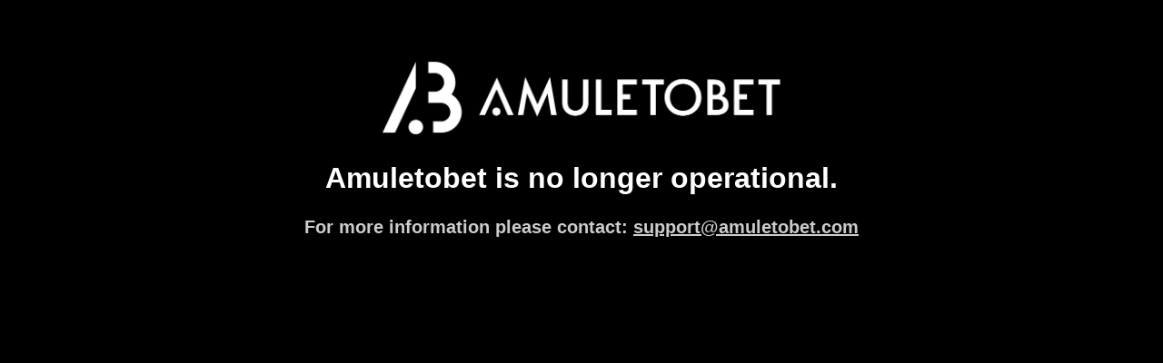

--- FILE ---
content_type: text/html; charset=utf-8
request_url: https://www.amuletobet.com/en-BR/casino/games/1557?referrer=casino/3/slots
body_size: 30761
content:
<!DOCTYPE html>
<html lang="en">
<head>
    <meta charset="UTF-8">
    <title>amuletobet.com</title>
    <meta name="viewport" content="width=device-width, initial-scale=1.0">
    <style>
        body {
            background-color: #000;
        }

        main {
            padding: 60px 8px 8px;
            margin: 0 auto;
            display: flex;
            align-items: center;
            flex-direction: column;
        }

        img {
            max-height: 80px;
            width: auto;
            max-width: 100%;
        }

        h1 {
            margin: 32px auto 8px;
            color: rgb(255, 255, 255);
            font-size: 32px;
            font-weight: bold;
            line-height: 1;
            font-family: Futura-PT, Helvetica, Arial, sans-serif;
            text-align: center;
        }

        p {
            color: rgb(204, 204, 204);
            font-size: 20px;
            font-weight: bold;
            line-height: 1;
            font-family: Futura-PT, Helvetica, Arial, sans-serif;
            text-align: center;
        }

        a {
            color: rgb(204, 204, 204);
        }
    </style>
</head>
<body>
<main>
    <img src="data:image/png;base64, iVBORw0KGgoAAAANSUhEUgAABwgAAAFJCAYAAACPR3l1AAB8RElEQVR4XuzdC9hn5bz/8T2mYcpgsguTQ2FP/LWLvWNvmxxiV3KmQlGxUw45JkIUlXJOSuRYDpvCVk4ldnLYDjmmjRxqQqFsISlJff7fNWsm83zmmd88h/u+173Wer+u676uruZ5ft/7vr/rmXnW7/Nba/3d3wEAAAAAAAAAAAAAMB+S9vT/NySxvmXq1m9jXBTjezG+GOP0GCfHeGeMN8Z4eYx9Y+wcY+sYt/Q1AAAAAAAAAAAAAElI2j7GMf7/hyTWd1v1z2UxPh7jJWp7tMTXBQAAAAAAAAAAAMyapDNFQNgHf43x3RjHx9gzxj/[base64]/N9BAAAAAAAAAAAQI9IWhjjEguCVht6QLiZLxgz8oUYd/[base64]/338AAAAAAAAAAAAUIOkET28mICBEKn+Jsav3AAAAAAAAAAAAABlJ2iTGNRbcTDL0gJBbjJb3HO8DAAAAAAAAAAAAMpH0Wk9r1mPoASFXEHbjUO8FAAAAAAAAAAAAEpO0RO2z4GaDgBC5HO/9AAAAAAAAAAAAQEKSDvaEZgaGHhByi9Fuvd17AgAAAAAAAAAAgAQkLYpxmaczMzD0gJArCLv3Ju8LAAAAAAAAAAAA5knS/p7KzBABIUp4mfcGAAAAAAAAAAAAcyRpYYxLPJGZoaEHhJv5gtGZZ3h/AAAAAAAAAAAAMAeSnuRJzCwMPSDkCsJ6XB/jEd4jAAAAAAAAAAAAzJKkH3kSMwsEhCjpmhj39T4BAAAAAAAAAABghiQ9whOYWRp6QLjMF4zO/T7GXb1XAAAAAAAAAAAAmAFJ3/D0ZZaGHhByBWGdfhrjpt4vAAAAAAAAAAAATCDp/p66zAEBIbrySe8XAAAAAAAAAAAAJpD0aU9c5oCAEF062HsGAAAAAAAAAACAaUjaypOWORp6QMgzCOt3P+8bAAAAAAAAAAAAjKQPesoyR0MPCLmCsH4/i7GR9w4AAAAAAAAAAACrSNo8xnVTM5Y5IyBEDd7lvQMAAAAAAAAAAMAqkt7q6co8EBCiFjt6/[base64]/y1iHBDjS9YXTPVQ3zsAAAAAAAAAAIDBkfRJT0kyICCsRPRikxhPi/HZGNdObdPofc73CwAAAAAAAAAAYFAkbeUJSSYEhBWKvmwc4/kxLrV+jdlWvk8AAAAAAAAAAACDIekDno5kQkBYsejPTWI8PcaKqW0bpXf4/gAAAAAAAAAAAAyCpM1jXGfhSC4EhD0RvXqFN29kro6x1PcFAAAAAAAAAACg9yQd78lIRgSEPRL9uluMb3oTR+R5vicAAAAAAAAAAAC9JmmTGNd4KpIRAWEPRd9e6o0cie/[base64]/BAfdDXDgAAAAAAAAAA0BuSFsRYYQFIKQSEAxM9Pc6bPEBXxVjsawcAAAAAAAAAAOgFSbt7+lEQAeEARV8/6I0eoMf6ugEAAAAAAAAAAHpB0nmefBREQDhQ0duvebMH5l2+ZgAAAAAAAAAAgOpJ2tlTj8IICAcqenvbGFd4wwfkMl8zAAAAAAAAAABA9SR90VOPwggIByz6+2hv+MBs62sGgKETt1jurejdrWLcx/8/AAAAAAAARqQJN6ZmHZ0gIBy46PE7vekDcrCvFwCGLv7u+1WMjf3/o37RtyNjPNP/PwAAAAAAAEZE0senRB3dICAcuOjxTdW+mTxEZ/h6AWDI4u+9zVf9/ccHJHomerZY7a2/3+p/BgAAAAAAgJGQtDzG9ave5OsSAeEIRJ8f6Y0fiD/EWODrBYYsjvn9Yuzs/x/jEL1/zKq//y6NsdD/HPWKfj17Ve++7H8GAAAAAACAkZD0vlVvEnWNgHAkotcf9eYPxFa+VmCo4nhfEGNFjM/5n2EcoveHr/H331P8z1GnVT+7F67q25X+5wAAAAAAABgBtbcHu3b1u3sdIyAciej1lqrjqtXUnu5rBYYqjvfHr3Hsb+1/juGLvn9qjWPgfP9z1Cl6tdsafWvcwb8GAAAAAAAAAyfpOHuTqEsEhCMS/f6EHwAD8E5fJzBUcbyft8axf5L/OYZP7a1F17Sjfw3qE306x/r2MP8aAAAAAAAADJikTWJcY28SdYmAcESi39v5ATAA3/B1AkMUx/pD7NhvrkTf1L8OwxX9XmbHQOMz/nWoi6b/t/fF/nUAAAAAAAAYMEmv8neIOkZAODLR86/7QdBzV/kagSGKY/1sP/jDUf51GK7o98P8AFhlS/9a1CP68zFvWPiAfx0AAAAAAAAGStKSGFf4O0QdIyAcmej5fn4QDMBdfJ3AkMQxvq0f9Ks0/6Ys9q/HMEWvX+4HwCrv9q9FHaI3W2j65/9+z78WAAAAa4vfm5bG2EbtHVWervaD9++L8Tm1H6KcNJqveW+MI2I8LcZOMf4xxk29DgAAQFbxC8gLVR8CwpGJnt/CD4IB2MXXCQxJHOOn+UG/hmf512OYNP2VaA1uN1up6MtbvVmrXBdjgX89AADAWMXvRv8vxuNjHB7jEzG+r7wfsv+D2me8N+dar4ixq7gzBwAAyCF+yVgU47I1fhGpBQHhCEXfP+QHQs8d6GsEhiKO7+Wa/gqk1S4UQcMoRJ9/5s1fwxH+9eiW2k+7T3ru9Fb+PQAAAGMQvwfdP8bzYrw7xjlTf0WqwldjvCPGs2Lc2+cPAAAwK6r3to4EhCMUfX+MHwg9d6yvERgKtbfEWZ/H+PdhWKLHN/emm8vF7WarEv04xJtknuDf03dqP/Wf2x287tipzO91/+B1S1N7S7jcHul18Tdqr+5BXst831OK19/NC6ITr/XeDF2seaMYu6i9Nehvp25HL/w6xtvVPhP8xr4+zE/s6XFTtzub36vt5YoYP4jx7Rj/o/ZWtB+PcXKM98Q4PsbrY7xS7W1td45xN583Zib27hFCTn/yPU9F7c8KOuZ9QQ9FHxeo3h8oAsIRir5vrPb2ZkPxCV8jMARxbC9Te/vI9fmyfy+GJXq8gzd9Gs/w70M31N45ogltJ3mVf1/fiYCwEyIgTImAcAIREJZAQDgOowgIY523jPEUtcHL1VO3oNf+qDZIan7vWeLrxuypXECYwm9ifE1tYPwfMf6frwdTiYAwNwLCgfO+oIdU5s2SuSIgHCm1n5Qaiu/5+oAhiGP7WD/YJ7iXfz+GI/p7kDd8Ghf696Eb0Yt9vTnT+Lh/X9+pzO+8BIRGBIQpERBOIALCEggIx2GwAWGs7TYxnhPjLFvzkH0qxlNjbOz7gZlRvwLC6fwuxukxXhpjC1/f2ImAMDcCwoHzvqCH1D70uFYEhCOl9nYJQ/FbXx/Qd3FcbxLjKj/YJzjZXwPD0fTXG74OvLldgejD+d6Yaazw7+s7ERB2QgSEKfF36AQiICyBgHAcBhUQxnoWx3im2ls1jt2ZMXb3PcJksWdv8Y3suW/GODDGZr7WMRIBYW4EhAPnfUHPRA8f4k2tDAHhSEXvd/WDoc98fUDfxWF9hB/n69HcNpgTkIGK3v7EG74OX/DvRVma3QnwRv79fSYCwk6IgDAlAsIJREBYAgHhOAwiIIx13CLGi9U+0w1TXRDjaTFu4vuGtan/VxBO8uUYe/uax0SzOz/C7BEQDpz3BT0TPTzbm1oZAsKRit5v4wdDz/29rxHoqziel8S4wg/yGXijvxb6L/q6oTd6Pbb210A5mt3vfv/m399nIiDshAgIUyIgnEAEhCUQEI5DrwNCtc8WPErts/gw2a9ivCDGhr6P+BsN7wrC6TRB+itj3MbXP3QiIMyNgHDgvC/okejftt7QChEQjlT0/sZ+MPTclr5GoK/ieH6hH+Az1ISKS/z10G/R0wdYn9fng/4aKCP2fmtvxnrs56/RZyIg7IQICFMiIJxABIQlEBCOQy8Dwpj3rWO8IcafbD1Yv9/EeEmMm/m+YuWxNeQrCKfz9hi38H0YKhEQ5kZAOHDeF/RI9O80b2iFCAhHLPr/cz8geuzevj6gj+JYXhTjMj/AZ+EF/prot+jp873J68HtZjsS+/5Bb8Z6HOuv0WciIOyECAhTIiCcQASEJRAQjkOvAsKY70YxDtPsno+O6f1fjGfEWOj7PGYaxxWErrmi8Am+F0MkAsLcCAgHzvuCnojeLY9xvTe0QgSEIxb9P8sPiB57mK8P6KM4lvfzg3uWLo6xwF8X/RX9fJ83eQZe76+DvGLPN1Mbzs7G2f46fSYCwk6IgDAlAsIJREBYAgHhOPQiIIx5LoixV4xLbP6Yvx/GuL/v+VhpnAHhap/RwH+/FQFhbgSEA+d9QU9E707yZlaKgHDENPsrHWq2l68P6Bu1J+Er7Niei939tdFf0c/ve4NngNvNFhb7fbQ3YQYu99fpMxEQdkIEhCkREE4gAsISCAjHofqAMOa4TYxv+sSR3Edj3N73f2w07oCw0TzPc0ffl6EQAWFuBIQD531BD0TflsW41ptZKQLCEWv67wdEjx3g6wP6RuneXD/XXxv9FL3cULO/Km215/vrIY/Y6yWa+223BnM7WKX7O2wSAkIjAsKUCAgnEAFhCQSE41BtQBhzu6Xa56PN9fdPzF7zO+TLYtzE+zEWIiBs/DXG/r43QyACwtwICAfO+4IeiL692RtZMQLCEVP7S+hQvMrXB/RNHMfn+YE9D9yyZgCij//mjZ0FbjdbSOzzi3zzZ2Enf72+EgFhJ0RAmBIB4QQiICyBgHAcqgwIY1731/yehY75+UGMLbwvYyACwjU1Af2gzuFEQJgbAeHAeV9QuejZUs39E+RdICAcMc3/WWc1eauvD+iTOIZ38oN6nk7zGuif6OP+3thZery/JtKKPV4Y41Lf+Fk40F+zr0RA2AkREKZEQDiBCAhLICAch+oCwpjTwWqvYEK3mscEPML7M3Sx5uN8I0budN+jPhMBYW4EhAPnfUHlomeHexMrR0A4YtH/p/sB0WPH+/qAPolj+Gw/qOfpeo30E6hDEj18lzd2lrjdbGaxx3v6ps/SSf6afSUCwk6IgDAlAsIJREBYAgHhOFQTEMZcNo7xSZ8gOlfNMVKCuIJwOp+IcSPfqz4SAWFuBIQD531BxaJfi2Nc7k2sHAHhiGl+t0Srzet8fUBfxPG7rR/QiRCc91z08Dve1DnYzl8X6cT+nusbPkvf9tfsKxEQdkIEhCkREE4gAsISCAjHoYrwJ+bxwBi/9MmhGt+McSfv2xCJgHBd/tP3qo9EQJgbAeHAeV9QsejXgd7AHiAgHDH174rXSV7h6wP6Io7f0/yATqS55fVSr4d+iN5tEOM66+lcfMxfG2nE3u7gmz0H12ggzxkRAWEnRECYEgHhBCIgLIGAcBw6DwhjDkf5pFClP8bYw/s3NOIWo5O8wferb0RAmBsB4cB5X1Cp6NUi9fNhzgSEIxb9f5MfED32Il8f0Adx7C5XezvQXA72mugHpbuylNvNZhL7eoZv9hzd1V+7j0RA2AkREKZEQDiBCAhLICAch84Cwqh9Y7W3LkS/vNR7OSTiCsL1ebLvWZ+IgDA3AsKB876gUtGrp3rzeoKAcMSi/6f4AdFj+/v6gD6IY/e9fjAndmmMhV4X9Yu+7evNnIfj/PUxP7GnW/omz8Nu/vp9JALCToiAMCUCwglEQFgCAeE4dBIQRt2NYnzZJ4PeONZ7OhQiIFyfv8T4J9+3vhABYW4EhAPnfUGFok8L1N8fGALCEYv+f9cPiB57sq8PqF0ct8tiXOsHcwZP9tqoX/Ttrd7IeeB2s4nFfr7H9ng+DvPX7yMREHZCBIQpERBOIALCEggIx6F4QBg1N4nxLZ8Ieuck7+0QiIBwJi6JsanvXR+IgDA3AsKB876gQur3L9kEhCMW/f+zHxA99jhfH1C7OG6P9QM5k/O9NuoXffu6N3KeBn1ropJiLzdV2nB/EM+JFAFhJ0RAmBIB4QQiICyBgHAcigaEUe8fNMw3eS+PcXGMH6v98POXYnxl1X83/6/5s+ZrhubMGEu8z30mAsKZ+rTvXR+IgDA3AsKB876gQtGn87xxPUJAOFLR+9v5wdBz/+5rBGoWx+xStVd1lbKDzwH1Unt3guZWMilxu9lEYh+P8s2dp594jT4SAWEnRECYEgHhBCIgLIGAcByKBYRR61/U35DsrzF+FONjMV4VY48Y94ix2Ne5PvE9G6p9vveeMV4d4+MxfhrjupWV+uc7MW7t6+wrERDOxmN8/2onAsLcCAgHzvuCykSPdvSm9QwB4UhF7x/qB0PPLfc1AjWLY/YIP4gzO8PngHpFv7b2Biayt9fC7MQeLo5xhW9sAou8Vt+IgLATIiBMiYBwAhEQlkBAOA5FAsKoc68YV3vxiv0sxikxXhDjvjFu4mtKTe1zGR8Y48Vqg8hf3jCb+jUB5y19TX0kAsLZ+JXmEJJ3SQSEuREQDpz3BZWJHp3lTesZAsKRit6/wQ+GnuOqGPRGHK9LlCdgWJ8tfS6oU/Rqb29eItxudp5iD5/jm5rIvbxW34iAsBMiIEyJgHACERCWQEA4DtkDwqhxN/XjysEzYjxJFT1bLeayeYx9YnxxzYlWqnkkwU19DX0TazjOF4aJXu17WDMREOZGQDhw3hdURO3tCfqOgHCk1N6SYigu9fUBNYtj9kA/iAt5l88FdYpeHePNS4hbMs+R2lu/Ns+zyeE/vF7fiICwEyIgTImAcAKVCQgf6nUxbNHz9/pBkNiPvObQxZqXxbjEN6Ii347x/Bi38rnXJuZ4+xgHq73Vaa3+O8aNfO59ovwB4UVecxK1jwNp/s3bPsYT1Z6/vz3Gt9Z4zS79IcbNfN61UpmAkA9Dj4DKnA88yusC66T29gN9R0A4QtH3W/iB0HPn+BqBWsXxuijGZX4QF3KNKvp0LtYt+vQlb15Cp3s9zIzyXnlxtNfrGxEQdkIEhCkREE4gAkJkIALCpGK9N43xv74JFWhuddqEQP/oc+6LmPu9Y5w0dVnVeLfPt09UWUA4idrnWT4qxvti/HFqmaKe63OrlQgIkYjKnA8QEGJm4mBZHuN6P4J6iIBwhNQ+3HtITvY1ArWK43VfP4ALO9znhPpEn/7kjUuME6g5iH07xzcyoc95vb4RAWEnRECYEgHhBCIgRAYiIEwm1nqjGGf6BnTsohgvjHFzn29fxVpuFeNwdfehz3U50OfaF+pRQLgmtYH8M5vXt3olXODzqZUICJGIypwPEBBiZuJgOdGPnp4iIBwh1XfSMF+v9zUCNVJ7e8IVdvyW1jyLZJHPDfWI/tzFm5YBt5udpdiz+/kmJna51+wbERB2QgSEKREQTiACQmQgAsJkYq1v88V36IIYu/schybWuF+MX9vau/QIn2MfqKcB4Wpqryp8sxctoBdBhggIkYjKnA/04ucKHVN7P/dr/ejpKQLCkYme384PggHY39cJ1CiO1cf5wduRp/vcUI/oz+7esAy43ewsxX6d6puYQfXP4plEBISdEAFhSgSEE4iAEBmIgDCJWOezfOEdaW4lekiMG/schyrWuiTGsTGum7IT3WjuQtK727iq5wHhalFnhxi/9+IZfcjnUCMRECIRlTkfICDE+sWB8iY/cnqMgHBkoucv9YNgAO7v6wRqFMfqeX7wduRCnxvqEf15nTcsk8O8NqYXe7WFytxa/sFeu09EQNgJERCmREA4gQgIkYEICOct1njfGH/1hXfgv2Ns7vMbi1j7P8U41/akCz9Tz27pGvN9iy8isZ95zVyi1h1U7jmgV8VY7HOojQgIkYjKnA8QEGKyOEiWqv0LeCgICEck+r0oxq/8IBiA6n8hAuI43ckP3I718vYzY6D2zZUSuN3sDMU+vdU3L5Pnee0+EQFhJ0RAmBIB4QQiIEQGIiCcF7VhRPM7XZf+EGMvn9tYxV4c4BvUgTN9XjXTgALChtpnE37TJ5HJ471+bURAiERU5nyAgBCTxUHySj9qeo6AcERUz21HUvq+rxOoURyrZ/vB27GzfY6og8reluZpXh9Tqf1wWHNL1hJ6/WxIERB2QgSEKREQTiACQmQgAsI5U/t882/5ggv7Uozb+dzGLvbkbjHOt70q7WCfV600kFuMrilq3iLGd3wiGZzitWsjAkIkojLnAwSEWLc4QBar+09mpUZAOBIa7tWDJ/lagdrEcbqtH7iV2Nrnim6pvZVlSdxudj1ijw71TcvoHK/fJyIg7IQICFMiIJxABITIQASEcxZre5kvtqDmlqaHxriRzwstte8hvnPKrpV1rXpyvqeBXUG4WtS9s/J/0PA3Xrc2IiBEIipzPkBAiHVTHbcJSI2AcCSi18/35g/Es3ytQG3iOD3ND9xKfMDnim5FTx7rTSqA282ug9oP15T8cNg1Poc+EQFhJ0RAmBIB4QQiIEQGIiCcE3X7AcRLYvybzwnTU/v7/R9tD0tprmKs/pEsGuAVhKtF7YN8MhncyevWRASESERlzgcICDG9ODgWqv0laGgICEcg+vz3Ma7w5g/EvX29QE3iGF0e43o/cCvRfKp0M58zuhP9OMKbVMDnfR5oxd7s55tVQOdBzFyJgLATIiBMiYBwAhEQIgMREM5JrOsHvtBCVsTY3OeDyWLP7q3u3pM5yudTGw30CsKG2g8c/tInlFjVzwAVASESUZnzAQJCTC8Ojn38aBkIAsIRiD6f5I0fiOtibODrBWqi+n/+XutzRneiH5/2BhXSi9sPlRb7cqFvVAGP8Xn0hQgIOyECwpQICCcQASEyEAHhrMWaXuiLLOQC8eHCOYu9u3uMP9ielvCXGHf0+dREA76CsBH1n+0TSux4r1kTERAiEZU5HyAgxPTi4PiRHy0DQUA4cOr21iO5fdnXC9QkjtFlaq/Sq1nzSdbqbzszFtGLS71BhXC7WaMyJ7LTOcTn0hciIOyECAhTIiCcQASEyEAEhLMS67l1jKt8kQU0t6q8lc8Hs6M2JCx5+/rVPudzqYkGfAVhI+rfVG1Qm0vVd4RRmfMqAsIRUJnzAQJCrC0OjF38SBkQAsIBi/5uGOMn3vQBeamvGahJHKNv9oO2Us/1uaO86MNm3piCuN2sif34gm9SIR/2ufSFCAg7IQLClAgIJxABITIQAeGsxHpO9gUW0NzOlHAwEbX/nv3G9riEXXwutdDAryBsxBw+7JNK6CKvVxMRECIRlTkfICDE2uLAOM+PlAEhIBwwdXPyUNI9fM1ALeL4XKpuPt07FxfHWOBrQFnRg4d7YwrjdrOrxF5s7ZtT0Pk+n74QAWEnRECYEgHhBCIgRAYiIJyxWMu/+uIK+HmMTX0umJ/Y021i/Mn2OrcVqvQRLRr4FYSNmMO+PqmEro+x0GvWQgSESERlzgcICDFVHBT/7kfJwBAQDlT09sne7IH5ja8ZqEkco4f7QVu53XwNKCt6cIg3pTBuN7tK7MOHfHMKap6vu8jn1AciIOyECAhTIiCcQASEyEAEhDMWa/m2Ly6z5tb3VT+7rs9ibx8Q45qpW57dAT6PGmgcVxBu6ZNKrNqfVREQIhGVOR8gIMRUcVB81o+SgXm9rxn9F329p8p/Gq20t/u6gVrE8blEbdjSJ1/3daCs6MGp3pQOPM/nNTZqb/XahHRd+mefVx+IgLATIiBMiYBwAhEQIgMREM5IrGN3X1hmv4txN58H0oo9fpjK/t75hxg383l0TSMICBvKe4eh7bxeLURAiERU5nyAgBB/EwfEtn6EDNC2vm70W/T0TjH+zxs9QI/xtQO1iOPzQD9ge+I+vhaUo/YWTl0b/e1mY/1H+6Z0YG+fVx+IgLATIiBMiYBwAhEQIgMREM5IrONnvrCMro5xb58D8oi9foo3ILPX+By6pvEEhDmvAt7Z69VCBIRIRGXOBwgI8TdxQHzUj5CBOcvXjH6Lnt5KZU8cuvLXGBv6+oEaxLG5KMZldsz2xUd9PSgj9v7m3owOjfZ2s2qv/s35yd6Zep3PrQ9EQNgJERCmREA4gQgIkYEICNcr1vA0X1Rmo7+jRGmx5+/zJmTU/K779z6HLmkEzyBsxDzO9IklVO05nAgIkYjKnA8QEKIVB8NytQ95HbIdfN3oL7Xh4Pe8yQN1qq8fqIXyPnw8t+b2Nlv4mpBf7PuO3owOjfZ2s7H2g3wzOnKGz60PREDYCREQpkRAOIEICJGBCAgnUvvhw1/5ojI62+eA/GLfbxbjl96MjN7gc+iSxnMFYc7nnD/F69VCBIRIRGXOBwgI0YqD4d1+dAzMeb5m9Ff083YxVliPh4zbi6JKcWwuUP9/Ft/s60J+se8v9kZ07L4+x6GLNS+McalvREcu8fn1gQgIOyECwpQICCcQASEyEAHhRDH/Z/qCMmqeoX47nwPKiL1/kDcko+Yqwk19Dl3ReK4gfLtPLKFne71aiIAQiajM+QABIVYebMtiXOtHx8Ds6utGP0Uv76KynzTr2u9jbOD7ANQgjs3d/IBNbEWMi/x/JvanGEt9bcgr9vwUb0THRne72VjzXr4JHevdz6EICDshAsKUCAgnEAEhMhAB4UQx/1/4gjLa0+ujrOjBsd6UjF7h9bui8VxB+EafWEIv9Hq1EAEhElGZ8wECQqw82I72I2NgVsRY4OtG/0Qfn6z2U35jcrTvA1CLOD7P8wM2sefEOND/ZwYH+dqQV+z5T70JHRvd7WZjvef7JnTsAT7H2omAsBMiIEyJgHACERAiAxEQrlPM/eG+mIw+4fVRXvRhcYwLvTmZ/[base64]/2H9tfV1LL7l+wHUIo7Pz/sBm9ir16h1vP9hBk9ac33IJ/b6gb75lWg+MLXE5ztEsc7P+OIrcILPs3YiIOyECAhTIiCcQASEyEAEhNNS+yiRUl7j9dGt6MmXvUmZfNlrd0HjuYLwIz6xhHbxerUQASESUZnzAQLCMVN7ZcblflQMzAG+bvRD9G5T1feMqtJ6dzUFxiGOzW39YE2seS7uDQ+Rj/++Y4zr7WtSO3fNNSKf2OsDfPMr8mKf79DEGrf0RVfiKz7X2omAsBMiIEyJgHACERAiAxEQTivm/VpfSCaXaSQfCOuT6Mk9vFEZ3cXrl6bxXEF4tk8soR29Xi1EQIhEVOZ8gIBwzOIAeJ4fEQPThJ+Lfd2oX/TtaTF+Z/0cm2b9N/O9AWoQx+apfsAmduI0NU/3L8pge6+L9GKf3+8bX5HB32421neiL7oSV/pcaycCwk6IgDAlAsIJRECIDERAuJaY84IYv/GFZLKf10cdojfv8WZlcsOdarqi8VxB+DOfWEJbe71aiIAQiajM+QAB4VhF8xeqvf3mkL3S1416qX0m1XNj/ML6OFZH+B4BNYhjc7nyX8231i+78f8e4l+UwSe9LtKLff6Bb3xl9vQ5D4Xaq/ObK3RrtYXPuWYiIOyECAhTIiCcQASEyEAEhGuJOT/SF5HJD7026hH9WeYNy+RXXrs0jSAgjDnc2CeV2CKvWQsRECIRlTkfICAcq2j+U/xoGJjmOUJLfd2oT/Tp/jGOVrlPDPbFJr5XQA3i2DzJD9bEPuM1V4s/u8C/OLEm+OQX7YzUfhjkOtv32gz2drOxtqN8sZV5hM+5ZiIg7IQICFMiIJxABITIQASEa1He55St6cleG3WJHr3dm5ZJp7en1DgCwnv5pBL6qderiQgIkYjKnA8QEI5VNP9HfjQMzDG+ZtQj+rOT2l+Imvv/Y23H+Z4BNVD7qc7cVx/t4HVXiz97hn9xBid4XaQT+3sf3/BKPdjn3ndqnz19hS+0Mi/1eddMBISdEAFhSgSEE4iAEBmIgHAKtb+f/MUXkcHgbyM/BNGjuyr/3Woa7/LaJWkcAeGzfVIJVX3nHxEQIhGVOR8gIByjaPxj/UgYmObN62W+bnRD7S/8d4uxa4yTY1y5ZrMwrc19H4EaxLH5Zj9YEzvfa65J7dVnuQOOa8QV6NnE3j7LN7xSn/a5953a23jX7oM+75qJgLATIiBMiYBwAhEQIgMREE4R832iLyCTl3ht1Cl69SlvXga/jXEjr11K1D7OJ5TYRV6ztJjDh3xSCb3W69VEBIRIRGXOBwgIxyga/w0/EgbmRF/zmMT6D4nxig7Ga2OcoPaXgDNifD3G/wmz9T7vKVCDODaXqr19c057eV2n9u+a3A71ukgj9vbdvtmVGtTtZmMtC2JcbGus0f/63GsmAsJOiIAwJQLCCURAiAxEQDhFzPc0X0AGzTnMEq+NOkWvHuQNzGQnr12KBn4FYdS/SYyrfVIJdXqL2PURASESUZnzAQLCsVG5f2i70ryht9zXPSa+Iegd/pFHleLYPNwP1sRmdNuf+JrbKv8z7C5XxQ8977PY1+/6ZlfsHT7/voq1PM4XV6nmZ3uBz79WIiDshAgIUyIgnEAEhMhABIRT+OQz4RE0PaMy5wzHet1SNPArCKP+Hj6hhP7o9WojAkIkojLnAwSEYxNN/6wfBQPzMV/z2MQe/NU3Bb3xRu8nUIM4NpeoDc1yOsjrrkt87Uf8mzN4qtfF/MSebqD84W5Kg7ndbKzjXF9cxbbx+ddKBISdEAFhSgSEE4iAEBmIgPAGMdd/98ln8i9eG3WLnh3oTcxg4uMtctLwryD8ik8ooQ95vdqIgBCJqMz5AAHhmETDt/IjYIC29XWPjQgI++o34rYnqJTyn6DN6rY/8bXb+Qtk0NkJ41DFnt7TN7kHXuHr6JtYw/18UZV7oq+hViIg7IQICFMiIJxABITIQASEN4i5vsYnn8GvvC7qF33b3BuZyaZeuwQNOCBU/nO+3b1mbURAiERU5nyAgHBMouEf9iNgYM7yNY+RCAj76j+8l0AN4thcFOMyP2ATO9rrrk98z3f8RTLY2eti7mI/9/MN7oHe325WZZ7tk9KrfQ21EgFhJ0RAmBIB4QQiIEQGIiC8Qcz12z75DGZ9noE6RO++5c3M4MletwQN+BajUfsMn0xCf4pxM69ZGxEQIhGVOR8gIByLaPZytc/nG7IdfN1jJALCPjrX+wjUIo7Pff2ATay55eRmXnd94nv28hfK4HNeF3MX+/k23+Ce2M/X0hcx9y3Uv9//PuXrqJUICDshAsKUCAgnEAEhMhAB4Uoxz8U+8Uzu67XRD9G7l3gzM3in1y1BA72CMOo+0SeS2GFes0YiIEQiKnM+QEA4FtHsd3r3B+Y8X/NYiYCwj+7pfQRqEMfmghgr7HhNbU7PEIjvWxjj1/5iGWzttTE3sZfn+Ob2RG9vN6t+hrI/93XUSgSEnRABYUoEhBOIgBAZiIBwpZjn9j7xDLi9aI9F/7b0hmbQyYe1NcArCKPm7dXefSWX38a4qdetkQgIkYjKnA8QEI5BNHpZjGu9+wOzq697rHxjUL13eA+BWsTx+Tg/YDOYcwAX33uov1gGJ3ldzJ7asPkvvrk98jBfU+1izktjXOML6YmNfD01EgFhJ0RAmBIB4QQiIEQGIiBcKeb5Ip94Bm/1uuiX6OH3vakZbOh1c9PAriCMereIcb5PIrEDvW6tRECIRFTmfICAcAyi0W/wzg/MihgLfN1jJa4g7JNLY9zcewjUIo7P8/[base64]/j0zu7uuqWcz3N76AhHLePqjxdF9PjURA2AkREKZEQDiBCAiRgQgIV4p5XugTz4B/Q3tOZZ47/2yvm5sGcgVh1LlHjIu9eAZ7ee2aiYAQiajM+QAB4dBFkw/xrg9M8ymShb7uMRMBYV/8p/cOqEkco5/3gzaxC73mXMTr3N1fOIMmDOnNJxZrFPt3jG9qQk1Y0FyRndt7fV21irnu55NPqPnE/yf9fyb2Fl9TjURA2AkREKZEQDiBCAiRgQgImz3Y0CedwSVeF/0TfVzujc3gBK+bmwZwBaHKvd/cxzu5EBAiCZU5HyAgHLJo8GLl/4R31w7wdY+dCAj7oHm48sbeO6AWcXxu6wdtBvt53bmK1/qiv3gG+3tdzFzs35d8QxO6Y4yD/X9m0JvbzSrvp/LvE+M1/j8T+6KvqUYiIOyECAhTIiCcQASEyEAEhM0eNL9L5HaK10U/Ke9dMRr/4zVzU48DwnjtHWP8yAtm0rx3trnPoXYiIEQiKnM+QEA4ZNHg53jHB4YrOqYhAsI+eLz3DahJHKOn+kGbWPP39yKvO1fxWo/1AhkkueJxrGL//uQbmsiVq16/eR7ln/0PM3iNr602McdH+qQT+vqqGrlv97Syr7UTAWEnRECYEgHhBLE/d/UNy+B7Mc6uYBzr60ceIiBs9uBpPukMnut10U/Ry9O8uYkV/71TPbzFqNpHkOT80Kf7S4x7+zz6IOb9cF9MBl/X2v+WdzFe7OtHOipzPkBAOFTR3IVqb785ZK/0dWNl71G/x3nfgFqovY3L9X7QJnaI152PeL0FMX7hRTJ4jNfG+invG6wrA6tVdU7wP8zgClX+4STlvaJ2t1U1SlxlfDtfW21EQNgJERCmREA4gcpcQViL4lfQjJUICJs9ONonncG/el30U/TyJd7cDG7jdXNSD64gjNdYFuNRMd7WvN7Uly9id59TX6jMFYS1OMnXj3RU5nyAgHCoorl7e7cH5qoYS33dWNl7riDsh+b5TUV/CQVmIo7Lk/xgTewaZfj7O17zQC+UwZe8LtYv9m0P38iE3rlGnbsof7jdeM6a66tJzG1rn2xCF8dYsKrOIv/DDHb29dVGBISdEAFhSgSEE4iAEBmIgLDZg4/5pDO4pddFP0Uvd/PmZlD0SjXlDwh/HeOBMxjbx3hCjAPUPkLg/TH+O8Zl6tbzfc/6RASESERlzgcICIdK5e4H3ZVjfM1oiYCwT34fY1/vIdAVtZ8SbJ6zltNbvW4K8bpLlO82lmva2mtjstiz1/smJvQ8q3W6f0EGzfP9VgZltYl5neyTTcj3+qf+BYm9aM16NRIBYSdEQJgSAeEEIiBEBiIgbPbg2z7pxP7gNdFfKnPniqJ3eVL+W4z2We9vDywCQiSiMucDBIRDFI19tHd6YJo3r5f5utHyzUIvnB3j9t5LoLQ4Dt/sB2dizdVdW3jdVFTmROtkr4vJYs/O8k1M6MFWawf/gkx2XbNuDWJOm8W4zieayFq3VlX+58G8b816NRIBYSdEQJgSAeEEIiBEBiIgbPbgtz7pxL7lNdFfap81ntuBXjcn5b+CsK/29L3qIxEQIhGVOR8gIByiaOw3vNMDc6KvGX8jriDsq+ZqQv5SRmfi+Fuq9vbNOZ3qdVOK17+j8t9isglgNvPaWDe1f7/lcutp6v3QvyiDG559WIuY05t8kgm9bpp6R/oXJfZdr1kbERB2QgSEKREQTiACQmSgkQeEMb8NfcIZnOJ10W/R0995kxN7k9fMSQSE7icxtvV96isRECIRlTkf4L3ooVF7/+gha974Xe7rxt+IgLDv3i67SgMoIY67w/1gzGA7r5ta1Pi0F83gjV4X04u9upNvXkKXe71G/P99/Asz+Tev3RW1t9jNFfA3d25YKxRX3mdLNprnlVZ5K9fVREDYCREQpkRAOIEICJGBCAg39wln8Gqvi36Lnn7Lm5zY+71mTiIgXO3KGIf7/vSdCAiRiMqcDxAQDk009TPe5YH5mK8ZU4mAcAjOj3E37y2Qi9pw4XI7DlM7x+vmEHV28sIZNLdbXOK1sbbYp1198xI6y+s14v/fWPlvXdX4iNfuSszlIJ9cQv/p9Rrx/+/uX5hB1f8WioCwEyIgTImAcAIRECIDERD+k084g329Lvotevphb3Jin/KaOYmAsPGhGH/vezMEIiBEIipzPkBAOCTR0K28wwM0mEvOcxEB4VBcrQqfcYVhimPtQD8AM9jN6+YStS7w4hm8wOtibbFPr/KNS+jNXm+1+LNX+hdn0NxudguvXVrMYWGMS21uKW3tNRvx/xcp3zMPV3u8161JMz+fcAYEhEYEhCkREE4gAkJkIALCEs+Lrvr3B8xe9PSt3uTEvuY1cxIBYfN+1ztj7O57MwQiIEQiKnM+QEA4JNHQU7zDAzPtlQKYSgSEQ3OEKr/FGvpN7Zv8l9lxl9qFKngcR62n+wQyuFgF19RXsUen+8YltM5Ph8efbRrjz/4NGRzjtUuLOeztk0roC15vTfHnP/JvSOwIr1kTERB2QgSEKREQTiACQmQgAsIS/3byZufARE+P8iYnVvTnRgSEa2qeV988amdn36e+EgEhElGZ8wH+zRwKtfdxz/0p7q7t4OvG2kRAOESfinFT7zWQQhxb+/oBl8GzvW5OUW9DtbcBze0JXhtTqT3hy2XiMwDjz9/j35BB89y/Tm83q/a21LlMPFmIP/8v/4bETvOaNVGZNzkJCI0ICFMiIJxABITIQASET/AJZ/BQr4t+i56+2Juc2G+9Zk5R7y0+AazUfHD5kBgb+571iQgIkYjKnA9MPOdHj6j9tMWQnedrxvR84zAYP4ixufcbmI84phbEWDH1UEuuCeoWe+3couZrfCIZnOt18TexP7f1DUtsI6+5pvjzu/g3ZPIir11K1N7RJ5PQhV7Pxdcc5t+U2Hrn0CUREHZCBIQpERBOIAJCZCACwhJ/hz/Y66LfoqfP8CYn1lxwUezuMOIKwvVpbkH6xhi38r3rAxEQIhGVOR8gIByCaOQmMa7x7g4Mz2KbIXEF4ZA1z5i6i/ccmKs4nh7nB1kGR3rdEtSGUyWurL+f10ZLeU+MLvJ604mv+2//xgyav5sXeu0Sou6ZPpmEnuH1nMoEZBOD4C6pzPoJCI3KvLlMQIimBwSESE4EhA/zCWewnddFv0VP9/AmZ7CJ181FBIQz1QSFr49xS9/DminveXBtCAgzUpnzAQLCIYhGvs47OzArVPCTPH0nAsKh+12Me3nfgbmIY+k8P8ASuzbGpl63lKj9YZ9QBqd6XbRibw71zUroE15vOirzJlTjSV47t6i5pU8iocs1gyt/VeaE5d5etxYiIOyECAhTIiCcQASEyEAEhDv4hDP4F6+LfouePtSbnEGxD2OLW4zOVnNu8twYG/he1kgEhEhEZc4HCAj7Lpq4VGWes9SlfXzdWDcREI5B88yrB3rvgdmIY2gnP7AyeI/XLSnq39cnlMH1Mbbw2li5/6f5ZiV0lNdbl/jaC/[base64]/ja7/vL5DYm71mLURA2AkREKZEQDiBCAiRgQgI/9UnnMGDvC76LXr6cG9yBvfwurmIKwjn4y+awaMQuiQCQiSiMucDBIR9Fg1crPYy6yE7wNeNycQVhGPS9PphfgwA6xPHzbZ+MGVwutftQsxjT59YBs1VvUu99pjFftzcNymxbbzmusTXbqgyd1v4pNfOJWq92osnNKsrf+PrT/EXSOzzXrMWIiDshAgIUyIgnEAEhMhABIT/7BPO4BFeF/0WPX2CNzmDu3ndXERAmELzd+ki39saiIAQiajM+QABYZ9FA5/tHR2YGT3/BlOJgHBsromxgx8HwCRxzJzqB1IG/+51uxDzWBjj1z65DA722mOmvLewbW5pOauTwfj6o/xFMmhuN5v9qlm1HxDLGXjOag3K+6zJxuVesxYiIOyECAhTIiCcQASEyEAEhCX+bnuC10W/RU+f6k3O4M5eNxcREKbylRg39/3tmggIkYjK/JtJQNhXat/wbG6/OWSH+bqxfiIgHKOrY/ybHwvAdOJYWa42yMip+PPYJon5HOITzOBScUvsG8RevMQ3KKHve731Ud5bcq7pBK+dWtR4rhdN6Eyvtz7xPbv6i2RwG69bAxEQdkIEhCkREE4gAkJkIALC5lwkt328Lvotevocb3IGt/W6uYiAMKXzY9za97hLIiBEIipzPkBA2Fcqc8u0LnG7tjkSAeFYNVeTzPiWexivOE5O8oMngz29bpdiPhvH+LNPMoMne+2xir34sG9OQid7vZmI7/uAv1AGzVXd2X5/iddeEONiq5nSQ7zm+sT33NVfJIMqr5QXAWEnRECYEgHhBCIgRAYiILyNTziD53pd9Fv09GBvcgY387q5RK3jvDjm5Rcxlvs+d0UEhEhEZc4HCAj7Kpr3I+/mwBzja8bMiIBwzJormJb5MQGs1hwfyn8VVRNeVHclXczpPTbPHM73umMVe3GBb05CL/N6MxHft42/UCaHeu1UlDeQmtPxqza0bG77mlOVz6RW3n6sRkBoRECYEgHhBCIgRAYaeUDY8Aln8FKviX6Lnh7pTU7Na+YkriDM4efK+EHN2RABIRJRmfMBAsI+isY90js5MM2b14QccyQCwrH7VowN/LgAGnFsvNkPmAxe6HVrEPO6u080kyqvdCop9uDmvimJPdprzlR875f8xTJonqE8q2ckzlS87rleLKE5344rvvd7/mKJvcdr1kAEhJ0QAWFKBIQTiIAQGYiAsNmDK33SiR3vNdFv0dP3eZMT+7XXzEkEhLl8WRW8HyYCQiSiMucDBIR9FI37hndyYE70NWPmREAI6d1+XABxXCxVe/vmnJrXX+K1axFz+4JPOIMzvO7YxB5s75uS2J295kypTLDQeKrXnq94zft7kYSaK9DnHGrG937QXzCxb3rNGoiAsBMq83NMQIimBwSESE4EhM0eNFf65DT638eHJnr6FW9yYrN+xvl8iIAwp/f5fpcmAkIkojLnAwSEfRNNe4B3cWCuV0X3je4jERCitZ8fGxi3OCYO94Mkgzd63ZqozJvKjS299pjE+l/gG5LQNV5vNtTeDrN5RkVuc7pd5yTxmh/3Igkd4vVmI77/Zf6CiTXPdlzgdbsmAsJOqMzf5QSEaHpQ4hmrB8V4YAXjn3z9yEMEhM0enOOTTuzHXhP9pvbDbDl9zmvmpPzPILzIa85HvN4mMe4S4z5qw68nqz3nOybGN/9Wthqdvh8W9R/uE8rgSVr73/Iuxl19/UhHZc4HCAj7Jpp2undxYD7ma8bs+IZi1O7pxwfGKY6FxWpve5hT8wyyzbx2TVQuHHqX1x6TWP8HfEMSOsfrzVa8xnP9RTN5qNeeq3itLdR+iCqHJnyb1/M64vsf7S+aQXXBuwgIOyECwpQICCdQmSsIk/1bgX4QAWGzBx/xSSd2rddEf0U/b+wNzqDo+Zt6FhCuT9TbUO0FLc2HBs+I8Yc1J9OBK2LcxudZispcQVjduRHSU5nzAQLCPomGbeUdHKBtfd2YHXEFIf6muXVLtbd7RDlxHBzoB0cGH/S6NVLeq9tWawKXTb32WMTaf+gbktC8b6Gs9gS2OWnMLdknkeO1TvAXT+gErzdb8RrL/UUz2MXrdk0EhJ0QAWFKBIQTiIAQGYiAsNmDN/qkM+Dfz4GIXm7jzc1gXnfTmC3lv8Xoz7xmSVF/odoPEDZhYa4POa7PKT6vUkRAiERU5nyAgLBPomEf8g4OzFm+ZsyeCAgx1Uf8GMG4xDGwKMZlfmBksLXXrlHMc0mMP/nkMzjMa4+B2vAtpwO85lzE67zBXziTef9cqH1+aBM659CcsG/hNedC+ea42iu8ZtdEQNgJERCmREA4gQgIkYEICJs9eJ5POoMHeF30k8rcqWJvr5uTBnYF4SQxlzsp/1XD67Kzz6cEERAiEZU5HyAg7Ito1uZqb982ZDv4ujF7IiDE2jq9/zq6Ff1/qh8QGXze69ZM+U/IGs0tXRd57aGLNd/XNyKxJL8rxOvcVmV+r3qv156teI1X+Ism9AmvN1fxWt/xF0/so16zayIg7IQICFMiIJxABITIQASEzR480iedwbO9LvopenmoNzeD+3jdnDTwKwinE3PaPsZPfaKZ/VgdPMdcBIRIRGXOBwgI+0J5by1Vg/N8zZgbERBibVfHWO7HCoZP7TP3Vkw9HLJ4uNeuWcz3jipzq5Onee2hizU/2zchsWVec67itT7sL57BtZrH7WbVXgGc8/mh23vNuYrXep+/eGI/9ppdEwFhJ0RAmBIB4QQiIEQGIiBs9uDOPukMevH4A6xf9PJMb24GG3rdnDTCgLAR87pJjFN9spk93ueRmwgIkYjKnA8QEPZBNGoT5b9tU9d29XVjbnxjgVUI4Uco+r6bHwgZnO91+yDm/SlfSAYXet2hizW/xzchocu93nzE693HC2RylNeeqfjep/mLJXSu15uPeL0Xe4EMqroqVwSEnRABYUoEhBOIgBAZiIBwJeV/j6vKgASzo/YDr7mfHf5zr5ubRhoQrqa8d0hx/+v1cxMBIRJRmfMBAsI+iEa9xjs3MCvUwSXfQyWuIMS6FX3wNroXPT/PD4IMnup1+yDmvaMvJJNHeO0hi/We6xuQ0Nleb77iNb/rRTJo3tRY7LVnIr7vQn+xhJ7k9eZDZU6E7+l1uxTzeZxPMAMCQqMyzyIiIETTAwJCJCcCwpVint/wiWewmddFv0QP7+5NzeBTXjc35X/kxUVeszbK+0FIV/T3HZU5LyIgHAGVOR8gIKxdNGmJ8n9apmv7+LoxdyIgxLr9WfwSMRoqE4Bdqsqu6JmNmPsPfEEZ9Or5jPMRa91AeZ/rd6zXnK94zSd4kUye5bXXJ77nUf4iCTU/uwu95nzE693Ji2TwFK/bJZW5gnBzrzt2sSe7+CZlQECIpgcEhEhOBIQrxTzf7hPPYDevi36JHj7dm5rBq7xubhr5FYSrxTyP9Yln8mmvnZMICJGIypwPEBDWLpr0Uu/awFyixG9QjZ0ICDHZV/yYwTBFrz/vzc/g5V63T1TuU4tbe+0hinXeyxeeWPJnOqq9bdEvvFAGzZWAs7pbQnz9F/1FEjrI66Wg/LcLe6PX7JLKBIRbeN2xU5nbZxMQoukBASGSEwHhSioT/BztddEv0cP3e1MzeLTXzU0EhCvFPBfG+JpPPoPmfdI5Pxd+tkRAiERU5nyAgLBm0aBFMS7zrg3MAb5uzI8ICLF++/pxg2GJHm/rTc/gqhhLvXafxPw3VJmr9D/gtYdI+QPX+3jNFOJ1X+iFMnms116X+Np7+jcn1PzsLvGaKSj/7cI+6zW7pDJB1RZed+xUJpglIETTAwJCJCcCwpVU5nyll89Kx99EDy/3pmZwW6+bm7jF6A1irreP8UdfQAbP99q5iIAQiajM+QABYc2iQft7xwam+Yd+Ts/kwbr5JgPT+L0KfnoK5UV/T/WmZ3C81+0jlXnO77UawTNQYo0n+MIT28hrpqD2du5/8mIZ/I/XXpf42lP8mxN6s9dLJV77RC+W2K+9ZpdUJqji5N/Enuzlm5QBASGaHhAQIjkREK6k9tb0f/HJZ3A3r41+iN490JuZwW+8bgkiIJwi5nuQLyCDb3rdXERAiERU5nyAgLBWam95tcIaNjSH+boxf+IKQsxMtjeI0a3o7fIY13vDE2tefwuv3Uexjtsq73PzVnut1x4a5b167OdeLyWVe/7Fvby2i6/ZTPmOyeZ1t/CaqajM1ZjVXLmsMgHhVl537GJPnuqblAEBIZoeEBAiOREQ3iDm+hWffAa9fiTCmKnM7+cf8boliIBwLTHnn/siMvh7r5uDCAiRiMqcDxAQ1iqa8yTv1sD0/tZ0tRIBIWam+bTmFn78oP+iryd5szP4L6/bZ8p7tdZqza1MB3vVvNoPNuX8FPinvGZK8fp3VP5gvXGK13bxNcf4NyX0Ua+XUrz+Q71gBg/yul1RmYDwn7zu2KnMXVYICNH0gIAQyYmA8AYx11f65DM41+uiH6J3v/ZmZrCf1y1BPINwLTHnZ/siMtjV6+YgAkIkojLnAwSEtYrm/Mi7NTDH+JqRhggIMXMf9OMH/RY9Xab2dpa53ddr91mzHl9gJs/12kMRa7u7Lzax13jN1KLGaV40g+YKvnXeblbt7U6bD1HlkuU5jqvF69/BC2ZQzc9RzGUXn1wG9/a6Yxd7cqBvUgabe93SVOYNAQLCCURAiAxEQHiDmOu9ffKZdP53OmYneradNzGTZV67BHEF4VpizhvG+J0vJLG3eN0cRECIRFTmfICAsEbRmId7pwamefO6k3+Ex0AEhJidf/RjCP2lvFcerXaO1x2CWNd3fKEZXBxjgdcegljXU3yxiT3Ja6amMs85aRzttVeLP3uxf3FCX/d6OUSdK71wYu/0ml1RmZP/h3jdsYs9OcI3KYPOz1VU5g0BAsIJRECIDERAOEXM93JfQAYv9rqom8qc13Z2dakICKcV8367LySx73jNHFTmHIGAcARU5nyAgLBGyvsMnxqc6GtGOrG/h8R4xQjGa2K8LcYHY3xa7fMLStyCYmg+68cQ+il6uVR5rzxabRevPQQqd2vvIrc1KU35nxFyD6+ZQ9T5rhfOoPk5XTJN7YUxLrWvTWk3r5lD1PmaF07sa16zKzGXnXxyGTze646d8r+p1tjY65amMm8IEBBOIAJCZCACwilivh/wBWTQu9stjpnKXEnWONJrlyJuMTot5f/d+s9eMwcRECIRlTkfICCsTTTlft6lgWme77Pc1w2kFMfYlmr/QW4+fXTZlCMQ0/kX30P0T/TxMG9sBhdquFfANeFMiQ8ZFLmKq7RY1//4QhNqbsu5yGvmEHX28uKZvHCa2nv7FyVU7OrVqPMuL57YlV6zKzGXB/jkMujk2Tg1iz15v29SBht53dJU5g0BAsIJRECIDERAOEXM93G+gEwe57VRp+jV87x5mXT2PogICKel9pw89yNT7uh1UxMBIRJRmfMBAsLaRFM+5V0amI/5moHc1D5f7LUxfm7HI1of8T1Dv0QPF6vM7Xme5bWHJNb3cl9wJlmfA1darGdBjD/5IhP6odfMRfmv4lutCewWWu3z/YsSet6atXKKWs/34hncyet2IeZxH59YBi/3umMXe/I536TUvGYXVOYNAQLCCURAiAxEQDiF2vOYa3wRGVRzBwKsm9rziub35Nx+5bVLEgHhOsXcv+SLSWxnr5maCAiRiMqcDxAQ1iQaspV3aIC29XUDJcUx+M8xjozxMzs2x+7Ovlfoj+jfC7yhGTQB5GKvPSSxvo1j/NnWncOgQnnlfwP1w14zp6h3sE8gkz3WqJnzdjpXqODPbtTa0SeQQRUnMSrzu/vxXnfsYk9+6JuU2B+9ZhdU5g0BAsIJlP/ftwYB4ciIgHAtah8ZUsJ2Xht1iR49wZuWyXFeu6Smvk8osYu8Zl/E3N/gi0lsf6+ZmggIkYjKnA9UcW6NVaIh/+kdGpizfM1AV9ReJbK38l6x0Se8AdlT0btFKnMr3Vd57SGKdb7HF55Bc8vMLbx2X8VanugLTOwQr5mTygXF565R80z/w4Ret+b6cot6t/UJZPAyr9uFmMcmPrEMTvW6Y6c29M7pJ16zCyrzhgAB4QQiIEQGIiBcS8z5yb6ITLijVeWiR9/2pmVyP69dkriCcJ1i7s/wxSR2uNdMTQSESERlzgcICGsRzdhc7RuGQ7aDrxuogdo3t3/hB+wIbeJ7g/pF357qjcygue3Ppl57iGKdd/XFZ3KM1+4r5f+U52O9Zm5R8wSfRCYPjLG1/8+Emmd4bObryy1qXukTSexkr9kVn1gG3/CaYxb7cTPfoAy+6HW7oDJvCBAQTiACQmQgAsK1xJw3inG1LySTe3h91CF680hvViYXee3SxBWE6xRzf4gvJrETvGZqIiBEIipzPkBAWItoxlu9OwNznq8ZqInaN5yG/nO4Pi/xfUHd1D6jYYX1MYd3ee0hi/We7RuQwVUxlnjtPop1fN7Wltpyr5mbygXFpynvG4X/6WsrIep+2SeS2A+8ZldiLpf45BK7xmuOmco897HobY3XRWXeECAgnEAEhMhAef/db/QuIGyozF08Gl/12uhe9GWDGD/xZmVysNcvTVxBuE4x93/1xSSW/e4cIiBEIipzPkBAWAO1tycq8VDmLu3q6wZqFMfq/WJc4AfwSPzY9wN1i57t5k3MZFS/fMZ6H+MbkMlBXruPYh1/8IUldLXXK0XlnoeTUyefko+6b/OJpOY1u6Iyt8LiOcGrxF483Tcng2O9bhdU5g0BAsIJRECIDERAOK2Y9/19IRkVvzsFJouePN+blMn1MW7j9UsTAeE6Kf+/vWd7zdREQIhEVOZ8gICwBtGIV3tnBmZFjAW+bqBWam9x8o6ph/Fo3Nf3A/WKfp3nDczg01536NRemVnitsOXxljo9fsk5n9nX1Ri3/SapUTtHX0yPfMFX1MpUfs5PpkMOgk/Xczjoz6xDDhpWyX24njfnAwO8LpdUJk3BAgIJ1D+NykbBIQjIwLCdYq5/9QXk8lFMTbw+uhG9GKp8j9feLXTvH4XREC4TjH35b6YxM7xmqmJgBCJqMz5AOeaXYsmLFG5fwi7so+vG+iDOHYfHuP//IAeuHf4PqBOKhdePMhrj0Gs+wDfiEye5LX7RPmvYj3Ra5YU9X/oE+qRzt74j9oP9slksKfX7ULM43CfWAZHet2xUpkrNnf0ul1QmTcEOvt7og9EQIgMREC4TjH3Z/piMjrQ66Mbyh+WrenBXr8Lyr/mPgeE/+yLSSz7I7BEQIhEVOZ8gICwa9GEF3tXBqZ5Lkuvr47AuMXxe/sYF9pxPWRXxriJ7wPqo/zPfWuc63XHQu0HeP7kG5JBr/c45n+ULyixF3jNkqL+U31CPXGhr6WkqH8bn1AGr/W6XYh5PMEnlgHPS/q7lXt9C7W3Bsvttl67CyrzhgAB4QQiIEQGIiBcp5j7hsp76/o1Nee9W/gcUFb04L4xrrPe5FLTM6yP88kldpHX7IuY+wN8MYn91GumJgJCJKIy5wMEhF2KBiyKcZl3ZWA6fWMPSCGO401jnOsH94A90fcAdYkebetNy2TUx0Ks/1jfkEy299p9EXM/wxeT2E5es6Sof+MYv/VJ9cAzfC2lKf++ne41uxDz2NonlkHzxtlNvfbYxB481jcmgyu9bldU5g0BAsIJRECIDERAOFHM/2hfUEbf8fooR+2tRUs81mG1fX0OXRFXEK5TzH0fX0xiBIToDZU5HyAg7FI04BnekYG5PMZiXzfQR2p/eT3HjvGh+rivH3WJHn3Mm5bBxRr5FeCx/juqzNUqn/TafRFz/70vJrHOr+SJObzSJ1W5Kn7/ijl8wSeW2MVesys+sUwe7nXHJvbgbb4pGXzJ63ZFZd4QICCcQASEyEAEhBOpvQvBNb6ojN7gc0AZsfef8mZk9KsYi3wOXREB4TrF3N/oi0nsf71maiIgRCIqcz5AQNiV2PwFMVZYQ4bmMF830Gdqbzl4vh/oA9SckHX+5jKmp/ah3SVCK57L8XfFTlybfvbuF/yY8+18IYlVcSWP2qvIr/XJVewIX0MXYh7H+8Qy2MjrdiHm8V2fWAYf8rpjozb8zu0Yr9sVlXlDgIBwAhEQIgMREK6X8t9+0VXxXLoxiT3f35uQ2dN9Dl1S/mP8Iq/ZFzH3s30xiZ3jNVMTASESUZnzAQLCrsTm7+HdGJirYiz1dQN9F8f1MrXP1hy6XXztqEP05kRvVgZXxFjitcco9mEH35xMTvDatYs5P9IXkdgXvWZXYi7v8clVqgkyN/X5d0Fl3vi5v9ftQszjTT6xDP6iEd9mNNa+q29IJo/22l1RmTcECAgnEAEhMhAB4XrFGjbzRWX2fzFu5/NAHrHX9/AGZHaRz6Fr4grCacW8N4rxV19MYtnvFiECQiSiMucDBIRdic0/z7sxMNV8+hZITe2bBaUent6V9/q60T21AXWJK5le77XHLPbjB75BGTRX7vbqgzUx31f4IhJ7i9fsSszlLj65Sr3H596VmMsDfHIZ7O91uxDzeLhPLJP9vPZYqMzV3I2bee2uqMwbAgSEE4iAEBmIgHBGYh1v8IVl1twNYLQfxCkl9vgOam/3WdLePo+uiSsIp6UywdrHvG5qKrMOAsIRUJnzAQLCLsTGP8w7MTDNm9fLfN3AkMQx/mg/8AemCUBv5OtGt6Inx3ijMmj+Dt/Ma49Z7MfTfJMyOcRr1yzm+3FfQGLP8Jpdivn8t0+wQtWcKMZcNvbJZfA2r9uFmMdNY1znk8vgJxrhs2Fjzf+gMrfWzn7LqdlQmTcECAgnEAEhMhAB4YzEOm6m8h/KPVOcA2ejtqc/tD3P7fs+jxqIKwinFfP+qC8kg+wfQhUBIRJRmfMBAsIuxMZ/yTsxMCf6moEhUv5PfXVte18zuhP9WKr29s25fcBrj13syY1j/NY3KoPm+VqLvH6tYq4X+wIS285rdknlrhKbqzN9zl2LOV3qk0zsf7xmV2IuX/fJZfIfXnvoYs3v903I5Civ3SWVeUOAgHACERAiAxEQzlis5QW+uALe7fPA/MW+bhDjC77ZBVRxO3onAsK1xJxvpTIfuHuJ105NBIRIRGXOBwgIS4tNv493YWCaT/cu93UDQxTH+qIY/2s/A0PyKl8zuhP9OMwblMnWXhsr9//VvlGZ7OO1axTzvLlPPIONvG7XYk4X+CQrspPPt2sxp7N8kold6TW7onJ/R1/ktYcs1ntH34CMHuj1u6QybwgQEE4gAkJkIALCWYn1XOQLLCB7gDA2safv800u4OM+j1qIgHAtMefX+yIy2dNrpyYCQiSiMucDBISlxaZ/0rswMNnv5QzUJI75rZX/Icpd+aKvF92IXixWe3VZbmd5bbRib26rMp9oPN9r1yjm+RCfeGK/8Jo1iHk90ydaiSqPm5jXm32iGWzudbugskHWoV5/qGKtn/HFZ3KJ1+6ayrwhQEA4gQgIkYEICGcl1vMoX2Ahr/C5YPbUXjl4qm9uAX+OcUefTy1EQDhFzPfWMa72RWRyL6+fmggIkYjKnA8QEJYUG76Vd2CAtvV1A0MXx/2x/[base64]/oCleeYJTi2F8S4zf+AzEQ9/X1oiy1t7K9xBuTQedXIMUc7hdj1xj7xjgoxkvUBgyPi7F9jMX+PSWp3G3CP+u1axNz/IhPOrHXec1axNyO8sl2rHnOX5XProx5beeTzaCa24DFXPb3yWX0Q1Xa9xRibbeLcaWtOactfA5dU5k3BAgIJxABITIQAeGsqb1K/y++0EI+GmMDnxMmiz3bOMZ3bC9L+XmMG/ucaiKuILxBzHVHn3xG3/H6OYiAEImozPkAAWEpsdmbq8ytybq0g68bGAuV/ZR7SQf5WlFW9OCp3pRMOnn2XdS9Z4xjYlxm85nOH2K8Ux0+bF7lTnSr/oU/5nehTzixvbxmLWJum6q9gqsWL/c51iLmtpFPNoMPeN2uxFyWquwbmNWsPSW1x833fLEZfdXnUAOVeUOAgHACERAiAxEQzkms62BfaEHNM5WX+pwwPbWBbvNBpq482OdUG3EF4Upqby3afNixlBN8DjmIgBCJqMz5AAFhKcr/6ZCunedrBsZG3TxAPbdP+DpRTuz/ghgrrCc5FL8CKeo9MsbXbR6z0Zx07qnCt8GNek+0eeRykteuRczt5j7ZDP7Z69Yk5vcBn3BHrlHlb1jF/H7pk07se16zS8p/da17pc+h72JNp/siM9vX51ADlXlDgIBwAhEQIgMREM6J2vOib/piC2rO9bfxeWEqtc8p7/J2/Mf5nGqk/O8RV38FYczxRjG+6hPP7PE+jxxEQIhEVOZ8gICwhNjoTdS+gTNku/q6gbGJn4On+A/[base64]/O8GRlcpUJXIKl9nmCOD8w0J6LFnkMWtV7mE8jkSK9dg5jXgT7RxHrxxlbM80s+8cKa434Ln1dtYo5H+8Qz+Eev26WYz5d9gpn9NcYePo8+UXtlyLtsXSUU+YDMXKjMGwIEhBOIgBAZKP+b4r34PWquYn37+YI78Baf15jFftxS+T8QNhPb/v/27j3crqq6+/iL3EISICC3AAJWgihSpKGKeCmgQKlUKRBRsKgYLQoqwuMNL1BqFQXkokBfihBe0VdbIVa8AEIEFamiiGIrlGq0EhTBICAgl/rrWC4oOT9yO+esOfeac30/zzP+UJIzxxhrr5y959hrLc+trzTgAWHkNi3ii55wBld6LqmIASE6ojyfBxgQphZNnq7RXl6fw0ieWwX0kdJvnI/[base64]/8CQz+UfPpc8i3w0jvu1FZPJBz6dPlGdDgAHhcogBIRIQA8JJixpXi/iuFz4il0c81XOsXdT8gogfWi9G5XTPr+80sAFh5LNJxEc8ycye6HmlIgaE6IjyfB5gQJhSNHj1iF951ytztNcNDF2cF1f6iVK45FeYYazo+Ww/CIlc6Gt3Te2D6ptBZE7Jh9qxxra+aCI/8bVHKfJZyxNMYH9ft68i1yM9+Uy+77n0VeQ61ZNPoHdXU0ZOr/AkM2qGk1t7Tn0TOe4VcYflnktzu+tsG0UToTwbAgwIl0MMCJGAGBB2IurcNOIXXvwINQOfXj4/vEtqPwN93mofpa96jiXQQAaEap/N/VlPbgTO99xSEgNCdER5Pg8wIExJ7aX2Nevlrc+AUYvz4nV+shSuyDfdJYuez/eDkMhOvnaX4udvE/EbXzSDByN29Hy6Fmt81dZNZV9fe1TUfshLrZhvYasdmI7iVvIHey59Fvn+lxfQsZ/6mn0QeV3viWb2Zs+pD9QOjc/2ZDM7wfPqG+XZEGBAuBxiQIgExICwM1Hr9mqfp94XTS6nRsz0XEunttf/pPxf/Fye/4hY23MtQeR9hhfTsZ/5mrnE2jMi3hLxb5bTKO3seaYkBoToiPJ8HmBAmIra204ttIbX5nivG8Afzv+N/WQp3EKvEelEv2cpz21qv+lrdy3WmOeLZnSJ59O1WGNfXzSRr/vaoxK5vNmT61hzVc8qvm6fRb4nexGJNc95Ker27pHvl72IBKb6uqMWOf2pJzkCV0Rs57mNSuQyR6P/jLQwYi3PrW+UZ0OAAeFyiAEhEhADwk6pfe5vjs9O49G8n/2HiC0839JEDTtFXDy2vF5oLljY0vMthSq6glDtVaXN+7vTIq4dm0YvfMVzTk0MCNER5fk8wIAwlWjuy73blWm+GTXD6wbQUvvQ8lo86PUhHeUbqu3na3dJ7RuZh33RzHb1vLqkvM+g297XHwWlf31e52v2XeS8mfJ+m/[base64]/AR+osRXacXPv9AXHYErPK+uxRpv9UUT+bSvPQpqn22W0v/zNUsQef+zF5JI8wWt6b5+30XOr/ZCEvgbX7cP1G6y5foiwYrcG3F8xFM8z1RirT+LOH9MFqOV9Rk0k6E8GwIlS76ZoTwDwqGr7laMKyIGhEko/cBlspo7QDS3H/0Tz70PIq9VI/aO+JT6ddtW13zp6S89/9Io/S1G0Trbe5+D8gwIh+xe73mtlOfzQPL31IOk9pdqzZrN68G9kQfGQ+0tFmrSm9uT1Uz5rjQ53NfuktoN8eY5gKPW3G4o6Tfr1NbabLqn1nwY3tTXzynWX+2RPFJ6m69bgsh7Fy8kkSK/oKU8t9r8mK/bF5Hbnp5sD3wv4h1KcPuz+JnPVfv7bNGYFUfvDhX0hSfl2RAoWfLNDDEgzGFw+wpiQJhM1P7/vRk9dWPE6RGvitjW68hF7fuzIyIuiPjlY+n12mu8jhKp/wPtGtypEd09QwwIU2NA2K3k76kHKRp7lXe6MvO8ZgBjxXnyZD9xCreH14huqX2Yd45vazbPa5ji63dJea4WWlnv9Py6pvYDfg4n+9o5xfrP8oQS2NvXLUXkfr0X07FmOLuVr1uCyHuqF5PAVb5un0R+n/CEe6S5LXrz79h+msAjBOLvbB3xerW3UfvVEj+3b/b33PtMeTYESpZ8M0MMCHNgQNi9wQ4IG1H/l7whBWgGGZeqvcr/QHV8S0S1X2jcOeJQtbd9v+Z/Vy7LUV5bqcQVhDmM7DbqYkCYGgPCbiV/Tz040dTZ3uXKNFdjzPK6ATxenCu/8xOoYK/y+tAttR8Ic/g7X7trscYlvugI/avn1zW1Xwhofj+mdrdGeHvJWPswTyiBzX3dUij986c/62uWJPJf6AV1bLGv2SeR31oR3/Gke+q7ajdY/yniXLXDw7+LOEHthlZzy9CLIi6L+Okjf6fvTvBj0nfKsyFQsuSbGWJAmAMDwu4NekDYiB6c400pVHOlYfP79gMRx40zmufENUPHvtzmfLIO8uNcMjEgTG2kj60QA8LUGBB2K/l76sGJpn7eu1yZ+V4zgKWL8+X7fgIVrJpv6/[base64]/WhO9Hfo73hiZzja3dN7QPum2fV9skmnmfXYo0X+aKJ3KIRbXQr/dVP3/A1SxM1vN2L6si3fK3SqL36LLU/93X7JnLcQXluJ43WTRHT/DiUQHk2BEqWfDNDDAhzYEDYPQaEj4heHKL0z89GOrdFPMOPaw3EFYSpNF+6for3OzcxIEyNAWG3kr+nHhT1+9kiXVjgNQNYtjhnTvSTqGAnen3oRvR29YhF3vAEmi+wbOPrdy3W2MoX7oFnep4pxDr/7gsn8nJfOzW1V8c1V2OmdJavWxq1z3i51wvrwBxfqzRRw197UQm8zdftI7WbBrV/qbAP7lKhz+1sKM+GQMmSb2aIAWEODAi7x4BwCdGPFyv9e1h0b2HEln48ayEGhCk0d0t6tvd6FMSAMDUGhN1K/p56MKKZM9W/Kya6tofXDWDZ4px5h59EBfsHrw/diN7O9WYn8kVfO4VYZ2dfuAeyXFUU67zeF07k+752arHmMz2JBA73dUsUdXzUC5ukkV012qWo4U+8sARG+ryR8Yhcj/Tk0bndve8lUZ4NgZIl38wQA8IcGBB2jwGhiZ7sqvZLIyjD9REb+XGsibjFaAp/5X0eFTEgTI0BYbeSv6ceDHW/GdQ3N3jNAJYvzpvX+olUsE96fZg8tVdlLbRep7Kbr59CrLOtL9wDu3qeKcQ6a0T82hdP5Pm+fkqx3qGeQAIv8HVLFHU8Wd1eHXakr1EitVdLp/Y9X7fPIt8PegHoRHM7ueI/6CrPhkDJkh9jMSDMgQFh9xgQLkX0ZcuIa6xX6J/TI9b041cbcQVhl5r3fft7j0dJDAhTY0DYreTvqQchGrmB2kuZa3aA1w1g+eK8eamfSAX7vNeHyYu+zvFGJ5LtirNYa4Yv3gPbep6pKN+G/+d87ZSU51uuM3zdUkUt/+LFTdDdEVP855cqarnZC+xY8368qKstI9/TvAhM2kHe5xIpz4ZAyZJvZogBYQ4MCLvHgHAZ1D4r/f3iuYR9dLsGdNcyMSDsSnMu9+59nxgQpsaAsFvJ31MPgto3GDVbqMI2W4A+iPNmdzuXSnaZ14fJi77e4I1OJOub5ljvd57AiGUbPMVaGynPpkNzhdpWvn4qsdY3PYGOLfI1S6b2VlZdqOr5r1HP57zABJ7m6/Zd5HyKF4EJeTjiQO9vqZRnQ6BkyTczxIAwBwaE3WNAuALRoxco310/sGJXR2zsx6lmYkDYheYcfqH3tg/EgDA1BoTdSv6eunrRxOlqv91ds7leN4AVU11XEGZ5ft2QRE/39CYn0jy/bFVfP6VY70ZPYoTu8PxSizU/7UkkcoavnYLaW+He64t37FJft3Rqn58yGc2zrTf1n1uyqOfvvcgE5vi6JYi836L6n2eeUrNJVMVtih+lPBsCJUu+mSEGhDkwIOweA8KVEH3aNOJb3jxk9xFl/qzaB2JAOFnNudvbz0liQJgaA8JuJX9PXb1o4tu8q5VZpAH+sga6EOfOK/2EKthFXh8mJ3q6wJucyFG+dmqx5gmexAjN8/[base64]/bnnl0Os+z1PJJFjfO2uKc+XHV7t65ZO7XNubvNCx2F7/5mli5r+2ItMYL6vW5LI/8kRN3lRWKbmtrVreh9roDwbAiVLvpkhBoQ5MCDsHgPCcVJ7rl/ljUQSD0acGDHNj8OQiAHhRPwyYlfvZR+JAWFqDAi7lfw9ddWiga/3jlZmccQUrxvAyonz511+UhVsnteHiYt+zvcGJzKy55fF2j/zZEZgseeVi/JcKdVoBlBJr/RXe+uf1HbydWsQdb3HC11JV/rPqoHaL9elfkbnf/q6pYka1o34kheGxznOe1cT5dkQKFnyzQwxIMyBAWH3GBBOUPTuFWofz4A0LouY5X0fIjEgHI/fqn1MwTrex74SA8LUGBB2K/l76mqpfR7PQmtobYq9RRPQB3EOfdxPqoJ9zOvDxEQvZ6m9NUZqI31+Wax9mCc0Asd5XrmovXqs+ZZjDq/y9bsUP/9KXzCB1X3dGkRd60X8zotdCS/xn1UL5XlG6VRftzRqP2scrzy/L0rTXB0/kqvDc1KeDYGSJd/MEAPCHBgQdo8B4SRE/6ZEHKv0z98ekua934u910MW/fiYNwlLdXrEBt6/vhMDwtQYEHYr+XvqakXzXubdrEyW5xoBNYtz6Bt+YhXsOK8PExO9nOfNTeQCXzsntQOymz2pjJrh3Ei/ZaiJXz02Xjf62l1S+g2Sm33NmkR9/9cLXoGf+M+oSdR3oRecwLN83VJFLc+L+LEXOGCXqsLnDS6N8mwIlCz5ZoYYEObAgLB7DAg7EH3cPOJcby7GpbnTyVu8t/jD64srCJetuQ1t8/mp2Pd7YkCYGgPCbiV/T12taN4N3s3KnOY1Axgf1fWM0jd5fRi/6ONMtVf25TDy55dFDq/2pDI60vPJTRO/emwi9vD1uxA/d2tfKIGLfN2aRH1P9YJX4A3+M2qi9qq41F7r65YuavqAFzkwzXuqA70vNVOeDYGSJd/MEAPCHBgQdo8BYYein1uoHVY8YH3GsjWPmnijKn1GcBfEgHBpmi/4Np8TRnYXpK6IAWFqDAi7lfw9dZWicXt5JyvTbF4P7o060KU4h2b4iVW4V3iNGL/o42ne2EQu97VHQe0t8r7gyWXw9YjVPJ9RUL5bDX/Z1+6C8twxofpbmkeNX/ail6H65z8rz2vqVF+3BlHXH0Vc4cVWrvkW+YkR07wftVOeDYGSJd/MEAPCHAa37yAGhEWKvm4WcWrE/dZvPOY/Iw713uHxxC1Gl9R8dn+596hkYkCYGgPCbiV/T12laNxXvZOVmec1AxifOI/28ROrcEmuThoStUPj5vbNOezt649K5LJOxI88wYT+Sz16TkHksq0nmNA2vv5kxc88wRdJYI6vW5uocU8vehne73+3NlHjdl50Alf4ujWJ+nZTe6vNmjW/Lz8asbnXPxTKsyFQsuSbGWJAmAMDwu4xIEwo+rt+xN+q/VIXWtdG7BfxBO8Xlk4MCL8T8aGIp3tvaiAGhKkxIOxW8vfU1YmmzfYuVub3EbO8bgDjo/bbhTXZ1mvE+CjPbfUaSZ9HNxFqh2S3e6IJ3BOxo68/apHTAk80kY/72pMVP/MyXySBp/m6NdKKB+XNHRw29L9XG7VXFv+31d61xb5ujaLOZ0Z8wosvXPO74n0awLmwIsqzIVCy5JsZYkCYAwPC7jEgzCD6vGbEvhEXRNw19hAMwr+r/Xy7g/cGK6bhDQi/FfHBiL+ImO79qI0YEKbGgLBbyd9TVyea9jnvYmXme80Axk/1PaeUbwNOQvRvivJ9y/Q1vn4fRF5basUDkslYGPFMX7cPIq+XWq6pNM9G6XRTPX7eb3yRjjU5r+Lr1ijqnOvFm/P879Qqav03Lz6BjX3dWkWtm6rddMn1eyaF5n1Tdc+OnAzl2RAoWfLNDDEgzIEBYfcYEI5A9P3FEeeo7N/FK3JdxHsitvP6MT6qe0B4t9rbhjZ3omnuojLV66+dGBCmxoCwW8nfU1clGjZL7RV2NZvtdQMYnziPNvYTq3C3eI0Yn+jh0d7URG6LWNXX74vIbe2Ir1jOXbg6Yn1fr08iv5970ol09jy/+FlP8h+ewPW+bq2i1jUifu0NWELnt4jtq6j1M158Ai/ydYcg6j4k4hpvRk/dq/bKi+d6Hci2IVCy5JsZYkCYAwPC7jEgHDG1twI/JWKRHZsSXRlxpAZ8y+8UVO6AsPlM27zP/ELExyPer/b1cZDa1/[base64]/zyg7+J1u6GW/n5yL/+zQJfUPke9GRh+MuLHY19+STXfMj8p4sCITT0vAACGRO2z2V+m9sqriyN++tivzKyaLw9dG3Gu2i84N1d/MRAEAGBZ4hfl6Uv+Jq3QDV4zgPGLc2lHP7kqcJTXCXQpXmMbRLw54nK1z6Fqvrn66BUvv1A7dG+GgsdEPMn/PlCSeA2f98hr+1E3+p8BUovX3XpqnwtzeMRHIv4l4tsRN0fc/tjLc7maW4Q2/17/UO2/0c1t846NeGXEs3xNAADwePE7c3rELmqv2ntXxFlqv0T5g4g7NXE/i/haxKfUPg+u+Z2/twZ0W3sAADoRvzxnqF+35kmBKzGADsS5dIafXBXg6mIA6Ej8m/pU+zf2UP8zQB+o3bDcPGI7tRuXz47YJmIj/7MAACCN+L27VsTTI/4sYtcVxM7iOXAAAHRLy35eTC0WRqzidQMYnziP1lWdXybYxGsFAExc/Lt6xSP/vt4Wsbr/dwAAAAAAAIyYpCkRi/93m7xOc71uAOOn9jkCtbnT6wQATI7a52823uv/DQAAAAAAAD0g6eglNsprtChiVa8bwPjEeTQt4h47v2pwidcKAJic+Ld1lYgfRazn/w0AAAAAAAAjJml1tQO0mh3tdQMYvziXjvOTqxLv9loBAJMX/74+yf8/AAAAAAAA9ICkub5TXpnm1qlTvG4A4xPn0dMiHrLzqxa7eb0AAAAAAAAAAFRJ7a2fFtpGeW2O97oBjF+cS9/[base64]/Kmi+1wxg5cU59EY/qSr1Qq8dAAAAAAAAAIDqSJql9gq7ms32ugGsnDh/DvITqlK/8toBAAAAAAAAAKiSpPN8l7wyC7xmACsnzp9DVP8XCB51utcPAAAAAAAAAEB1JM2MeMh3ySuzh9cNYMXi3DnGT6bK7eI9AAAAAAAAAACgOpJO9R3yytzgNQNYsTh3TveTqXI/9h4AAAAAAAAAAFAdSTMi7vNd8srM8boBLFucMxtEXO0n0gC83XsBAAAAAAAAAEB1JB3rO+SVuclrHhq1t5B9RsTzInaI2Mz/DPCoeH38acQvljiHhqK5zfL63g8AAAAAAAAAAKoiaa2IX9smeW1e63XXKmp9asTrIs6MuCJi0ZhOPN5tEV+LODvijRHb+8/EcMTxXz/ijIiHl3iNDMmF3hMAAAAAAAAAAKoj6UjfIa/MIq+5NlHjX0V8Qt0Neu+KuDDi4Iipvh7qFMf6iIjFY14Jw/NC7wsAAAAAAAAAANWRdIvvkFfmKK+5BmpvGXpWxL1WbwrnRmzhOaB8cVxXj5gbcfPYQz5IN3p/AAAAAAAAAACojqTX+A55Ze6MmOZ1lyzqeWLEKVZnLs1AcmPPCeWJ4zg94k2q/wsC43Go9wkAAAAAAAAAgOpIusl3yCtzvNdcqqhljYi3R/zGasztnoh3R0zxHNF/cdx2UXtF6G/HHFU0t1Zd3fsFAAAAAAAAAEBVJO3nO+SVuT/iiV53iaKOnSIWji1v5H4e8RzPFf0Sx2idiH0jTlL9XwiYjGO9dwAAAAAAAAAAVEfStb5DXpnTvOYSRR2vjHjAi+uJByMO85yRR/R+rYhNIraNeHbE3hFHRHw44jMR1z16oLBczVW5a3t/AQAAAAAAAACoiqQX+g55hTb3uksTNZzhRfXU2Z57bdQO41CnY/x4AwAAAAAAAABQHUmX+w55ZeZ5zSWJ/KdFXOJF9dyCiGleSy3EgLBWd0RM9eMNAAAAAAAAAEBVJM32HfIKbeN1l0LtIOo7XlAhmrzX8ppqEHVN8WJRhTf7sQYAAAAAAAAAoDqSLvQd8srM95pLEvlf7AUV5mKvqQbiCsIa3RjxBD/WAAAAAAAAAABURdI2vkNeoWd53aWI3D/[base64]/JCKvTLiOlee2nEgLAGzZcktvBjCwAAAAAAAABAddQ+O22xbZTXZq7XXYLI+wIvpFLHee2lEQPCGrzJjysAAAAAAAAAAFWSdKTvkldmUcSqXnffRc4zIx6yWmp1T8S63oOSiAFh6a70YwoAAAAAAAAAQLXUDtBqdpTXXILI+xQvpHLHeg9KIgaEJbsrYhM/pgAAAAAAAAAAVEnSq32nvDLNrVOneN19FzmvFnGn1VK727wPJVF7q16U6UA/ngAAAAAAAAAAVEvSTb5TXpnjveYSRN4HeCED8SLvRSnEFYSlOtOPJQAAAAAAAAAA1ZK0r++UV+a+iPW87hJE3p/[base64]/mOeWV+HzHL6y5F5H6JFzQw53tPSiAGhKU42I8dAAAAAAAAAADVk/TPvmNemflec0ki/4Ve0MBc4z0pgbjFaAne7ccNAAAAAAAAAIDqSZoV8d++a16Z2V53KSL3NbyYAbrL+1ICcQVh333UjxkAAAAAAAAAAIMg6RzfNa/MAq+5JJH/5l7QQE313vSdGBD22dl+vAAAAAAAAAAAGARJMyMe8p3zyuzpdZck8t/KCxqoLbw3fSduMdpXF/ixAgAAAAAAAABgMCSd5DvnlbnBay5N1PAUL2qgdvTe9J24grCPmuetPsGPFQAAAAAAAAAAgyBpvYj7bfO8Ngd43aWJGrb2ogZqd+9N34kBYd8wHAQAAAAAAAAADJuk9/rueWUWRqzidZdG7W1gIe3ivek7MSDsE4aDAAAAAAAAAIBhU/tstMW2gV6buV53iaKOtb2wgXqG96bvxICwLz4ihoMAAAAAAAAAgKGT9CbfQa/[base64]/wYAAAAAAAAAAAweJKu9V31ypzmNdcg6nqKFzowz/OelEBcQZjLDyK29v4DAAAAAAAAADB4knb1XfXKPBQx0+uuRdS2yAseiPtV6C0jxYAwh3+MWNN7DwAAAAAAAAAA/[base64]/ffqzPH6x6CqPtgb0RlXu81l0hcQbiybo84JmJt7yEAAAAAAAAAABiHRzbca3aT1zwkUf/XvCGV+LbXWipxBeGKLIp4a8Ra3jsAAAAAAAAAADBOagcTi8fuxVdnrtc9JFH/pmpvyViTeyK28FpLJa4gXJYrIvaPWNV7BgAAAAAAAAAAJkjSEbYhX5vmyqPBDxeiB3t5Ywq3j9dYMnEF4ZJ+FPHhiFneJwAAAAAAAAAA0AFJP7XN+doc5TUPVfTiA96cQp3ktZVOwx4Q3h/xxYjDI7by3gAAAAAAAAAAgA5J+uux+/TVaW6dOsXrHrLox8XepMI0+a/idZVOw7vFaHOV4CkRe0as6f0AAAAAAAAAAACJSPrh2D376vyt1zx00ZOpEdd5owrR5D3Na6qB6h8Q/ibiooi/idjc6wcAAAAAAAAAABlIesnY/fvq3Bcxw+vGH479tIgF1q++u0SVDgcbqusWo7dGXB5xasRhEbt4vQAAAAAAAAAAYAQkXT1mS78+p3rNGCt6dKY3rafO8Nxro3IGhM3w79sR8yM+FvFOtbcq3j1iG3FLXwAAAAAAAAAAgH6TtE/EHY9Of3qmyWsfzxkAAAAAAAAAAADAJEjaKOLzNpwbteYKtY08VwAAAAAAAAAAAAAdkfSKiNttUJfbLyMO8NwAAAAAAAAAAAAAJCDpiRGn29Aul5Mj1vOcAAAAAAAAAAAAACQmaYuI822Al8K9EWdHbOo5AAAAAAAAAAAAAMhM0tSIOREXRty55GRvEn4d8emIl/p6AAAAAAAAAAAAAHpE0jMi3qD2qr+rIm5bYvC3NIsirog4M+J1Edv6zwQAAAAAAAAAAABQGEmbRmwf8fyIP27+t/8ZAAAAAAAAAAAAjM7/ADDAYtMCehabAAAAAElFTkSuQmCC" alt="Amuletobet logo">
    <h1>Amuletobet is no longer operational.</h1>
    <p>For more information please contact: <a href="/cdn-cgi/l/email-protection#1232616762627d606652737f677e77667d7077663c717d7f"><span class="__cf_email__" data-cfemail="34474144445b4640745559415851405b5651401a575b59">[email&#160;protected]</span></a></p>
</main>
<script data-cfasync="false" src="/cdn-cgi/scripts/5c5dd728/cloudflare-static/email-decode.min.js"></script></body>
</html>
